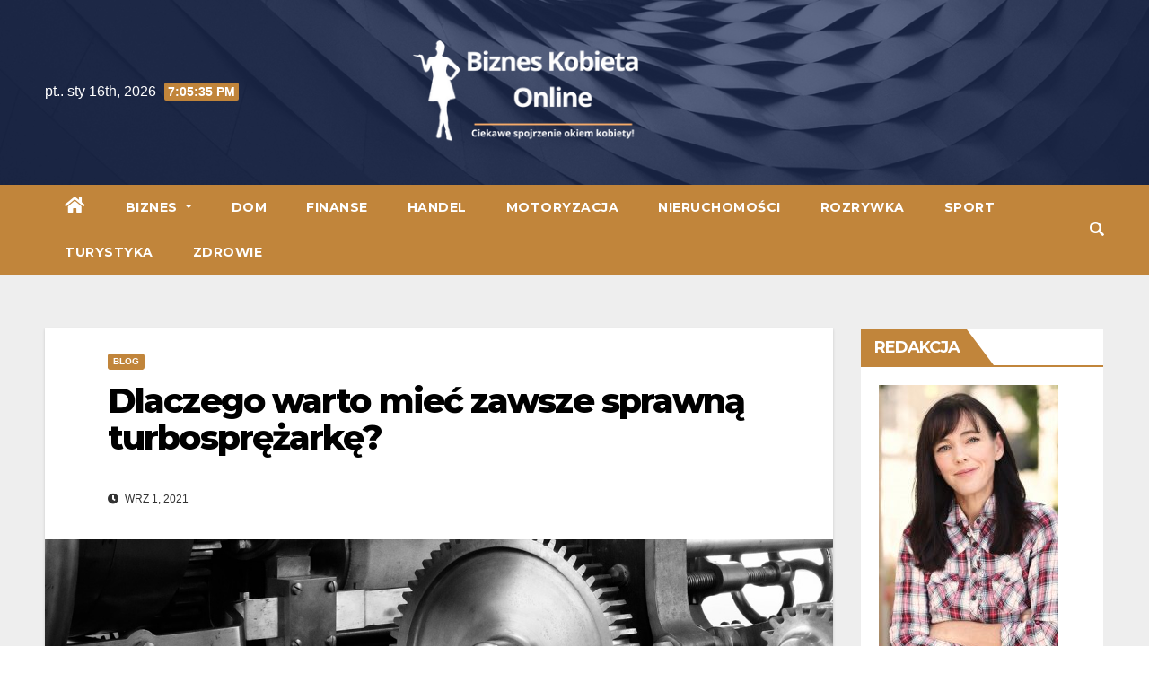

--- FILE ---
content_type: text/html; charset=UTF-8
request_url: https://bizneskobieta.net.pl/dlaczego-warto-miec-zawsze-sprawna-turbosprezarke/
body_size: 15164
content:
 <!DOCTYPE html>
<html lang="pl-PL">
<head>
<meta charset="UTF-8">
<meta name="viewport" content="width=device-width, initial-scale=1">
<link rel="profile" href="https://gmpg.org/xfn/11">
<meta name='robots' content='index, follow, max-image-preview:large, max-snippet:-1, max-video-preview:-1' />

	<!-- This site is optimized with the Yoast SEO plugin v20.0 - https://yoast.com/wordpress/plugins/seo/ -->
	<title>Dlaczego warto mieć zawsze sprawną turbosprężarkę? - Biznes Kobieta Online</title>
	<link rel="canonical" href="https://bizneskobieta.net.pl/dlaczego-warto-miec-zawsze-sprawna-turbosprezarke/" />
	<meta property="og:locale" content="pl_PL" />
	<meta property="og:type" content="article" />
	<meta property="og:title" content="Dlaczego warto mieć zawsze sprawną turbosprężarkę? - Biznes Kobieta Online" />
	<meta property="og:description" content="Podobno samochód nie pojedzie bez kół. Jest to tak oczywiste, że nie należy tego w ogóle wspominać. I bardzo banalne. Jednak z pewnością wszyscy właściciele samochodów mechanicznych zdają sobie sprawę że również żaden pojazd czy to zasilany benzyną czy też tak zwany diesel, nie pojedzie bez sprawnej turbosprężarki. To właśnie ten element wyposażenia samochodu jest [&hellip;]" />
	<meta property="og:url" content="https://bizneskobieta.net.pl/dlaczego-warto-miec-zawsze-sprawna-turbosprezarke/" />
	<meta property="og:site_name" content="Biznes Kobieta Online" />
	<meta property="article:published_time" content="2021-09-01T11:52:03+00:00" />
	<meta property="og:image" content="https://bizneskobieta.net.pl/wp-content/uploads/2021/09/dlaczego-warto-miec-zawsze-sprawna-turbosprezarke-img.jpg" />
	<meta property="og:image:width" content="1280" />
	<meta property="og:image:height" content="854" />
	<meta property="og:image:type" content="image/jpeg" />
	<meta name="author" content="Agnieszka" />
	<meta name="twitter:card" content="summary_large_image" />
	<meta name="twitter:label1" content="Napisane przez" />
	<meta name="twitter:data1" content="Agnieszka" />
	<meta name="twitter:label2" content="Szacowany czas czytania" />
	<meta name="twitter:data2" content="2 minuty" />
	<script type="application/ld+json" class="yoast-schema-graph">{"@context":"https://schema.org","@graph":[{"@type":"Article","@id":"https://bizneskobieta.net.pl/dlaczego-warto-miec-zawsze-sprawna-turbosprezarke/#article","isPartOf":{"@id":"https://bizneskobieta.net.pl/dlaczego-warto-miec-zawsze-sprawna-turbosprezarke/"},"author":{"name":"Agnieszka","@id":"https://bizneskobieta.net.pl/#/schema/person/92e51d446382533a447698f407245c1b"},"headline":"Dlaczego warto mieć zawsze sprawną turbosprężarkę?","datePublished":"2021-09-01T11:52:03+00:00","dateModified":"2021-09-01T11:52:03+00:00","mainEntityOfPage":{"@id":"https://bizneskobieta.net.pl/dlaczego-warto-miec-zawsze-sprawna-turbosprezarke/"},"wordCount":366,"publisher":{"@id":"https://bizneskobieta.net.pl/#organization"},"image":{"@id":"https://bizneskobieta.net.pl/dlaczego-warto-miec-zawsze-sprawna-turbosprezarke/#primaryimage"},"thumbnailUrl":"https://bizneskobieta.net.pl/wp-content/uploads/2021/09/dlaczego-warto-miec-zawsze-sprawna-turbosprezarke-img.jpg","articleSection":["Blog"],"inLanguage":"pl-PL"},{"@type":"WebPage","@id":"https://bizneskobieta.net.pl/dlaczego-warto-miec-zawsze-sprawna-turbosprezarke/","url":"https://bizneskobieta.net.pl/dlaczego-warto-miec-zawsze-sprawna-turbosprezarke/","name":"Dlaczego warto mieć zawsze sprawną turbosprężarkę? - Biznes Kobieta Online","isPartOf":{"@id":"https://bizneskobieta.net.pl/#website"},"primaryImageOfPage":{"@id":"https://bizneskobieta.net.pl/dlaczego-warto-miec-zawsze-sprawna-turbosprezarke/#primaryimage"},"image":{"@id":"https://bizneskobieta.net.pl/dlaczego-warto-miec-zawsze-sprawna-turbosprezarke/#primaryimage"},"thumbnailUrl":"https://bizneskobieta.net.pl/wp-content/uploads/2021/09/dlaczego-warto-miec-zawsze-sprawna-turbosprezarke-img.jpg","datePublished":"2021-09-01T11:52:03+00:00","dateModified":"2021-09-01T11:52:03+00:00","breadcrumb":{"@id":"https://bizneskobieta.net.pl/dlaczego-warto-miec-zawsze-sprawna-turbosprezarke/#breadcrumb"},"inLanguage":"pl-PL","potentialAction":[{"@type":"ReadAction","target":["https://bizneskobieta.net.pl/dlaczego-warto-miec-zawsze-sprawna-turbosprezarke/"]}]},{"@type":"ImageObject","inLanguage":"pl-PL","@id":"https://bizneskobieta.net.pl/dlaczego-warto-miec-zawsze-sprawna-turbosprezarke/#primaryimage","url":"https://bizneskobieta.net.pl/wp-content/uploads/2021/09/dlaczego-warto-miec-zawsze-sprawna-turbosprezarke-img.jpg","contentUrl":"https://bizneskobieta.net.pl/wp-content/uploads/2021/09/dlaczego-warto-miec-zawsze-sprawna-turbosprezarke-img.jpg","width":1280,"height":854},{"@type":"BreadcrumbList","@id":"https://bizneskobieta.net.pl/dlaczego-warto-miec-zawsze-sprawna-turbosprezarke/#breadcrumb","itemListElement":[{"@type":"ListItem","position":1,"name":"Home","item":"https://bizneskobieta.net.pl/"},{"@type":"ListItem","position":2,"name":"Dlaczego warto mieć zawsze sprawną turbosprężarkę?"}]},{"@type":"WebSite","@id":"https://bizneskobieta.net.pl/#website","url":"https://bizneskobieta.net.pl/","name":"Biznes Kobieta Online","description":"Ciekawe spojrzenie okiem kobiety!","publisher":{"@id":"https://bizneskobieta.net.pl/#organization"},"potentialAction":[{"@type":"SearchAction","target":{"@type":"EntryPoint","urlTemplate":"https://bizneskobieta.net.pl/?s={search_term_string}"},"query-input":"required name=search_term_string"}],"inLanguage":"pl-PL"},{"@type":"Organization","@id":"https://bizneskobieta.net.pl/#organization","name":"Biznes Kobieta Online","url":"https://bizneskobieta.net.pl/","logo":{"@type":"ImageObject","inLanguage":"pl-PL","@id":"https://bizneskobieta.net.pl/#/schema/logo/image/","url":"https://bizneskobieta.net.pl/wp-content/uploads/2023/02/bizneskobiertalogho-2.png","contentUrl":"https://bizneskobieta.net.pl/wp-content/uploads/2023/02/bizneskobiertalogho-2.png","width":400,"height":150,"caption":"Biznes Kobieta Online"},"image":{"@id":"https://bizneskobieta.net.pl/#/schema/logo/image/"}},{"@type":"Person","@id":"https://bizneskobieta.net.pl/#/schema/person/92e51d446382533a447698f407245c1b","name":"Agnieszka","image":{"@type":"ImageObject","inLanguage":"pl-PL","@id":"https://bizneskobieta.net.pl/#/schema/person/image/","url":"https://secure.gravatar.com/avatar/dab71ffae5550f5af6ffabce83070f6d12b24f3924ad5661240b94179cb3c55e?s=96&d=mm&r=g","contentUrl":"https://secure.gravatar.com/avatar/dab71ffae5550f5af6ffabce83070f6d12b24f3924ad5661240b94179cb3c55e?s=96&d=mm&r=g","caption":"Agnieszka"},"sameAs":["http://bizneskobieta.net.pl"],"url":"https://bizneskobieta.net.pl/author/admin/"}]}</script>
	<!-- / Yoast SEO plugin. -->


<link rel='dns-prefetch' href='//fonts.googleapis.com' />
<link rel="alternate" type="application/rss+xml" title="Biznes Kobieta Online &raquo; Kanał z wpisami" href="https://bizneskobieta.net.pl/feed/" />
<link rel="alternate" type="application/rss+xml" title="Biznes Kobieta Online &raquo; Kanał z komentarzami" href="https://bizneskobieta.net.pl/comments/feed/" />
<link rel="alternate" title="oEmbed (JSON)" type="application/json+oembed" href="https://bizneskobieta.net.pl/wp-json/oembed/1.0/embed?url=https%3A%2F%2Fbizneskobieta.net.pl%2Fdlaczego-warto-miec-zawsze-sprawna-turbosprezarke%2F" />
<link rel="alternate" title="oEmbed (XML)" type="text/xml+oembed" href="https://bizneskobieta.net.pl/wp-json/oembed/1.0/embed?url=https%3A%2F%2Fbizneskobieta.net.pl%2Fdlaczego-warto-miec-zawsze-sprawna-turbosprezarke%2F&#038;format=xml" />
<style id='wp-img-auto-sizes-contain-inline-css' type='text/css'>
img:is([sizes=auto i],[sizes^="auto," i]){contain-intrinsic-size:3000px 1500px}
/*# sourceURL=wp-img-auto-sizes-contain-inline-css */
</style>
<style id='wp-emoji-styles-inline-css' type='text/css'>

	img.wp-smiley, img.emoji {
		display: inline !important;
		border: none !important;
		box-shadow: none !important;
		height: 1em !important;
		width: 1em !important;
		margin: 0 0.07em !important;
		vertical-align: -0.1em !important;
		background: none !important;
		padding: 0 !important;
	}
/*# sourceURL=wp-emoji-styles-inline-css */
</style>
<link rel='stylesheet' id='rpt_front_style-css' href='https://bizneskobieta.net.pl/wp-content/plugins/related-posts-thumbnails/assets/css/front.css?ver=1.9.0' type='text/css' media='all' />
<link rel='stylesheet' id='newsup-fonts-css' href='//fonts.googleapis.com/css?family=Montserrat%3A400%2C500%2C700%2C800%7CWork%2BSans%3A300%2C400%2C500%2C600%2C700%2C800%2C900%26display%3Dswap&#038;subset=latin%2Clatin-ext' type='text/css' media='all' />
<link rel='stylesheet' id='bootstrap-css' href='https://bizneskobieta.net.pl/wp-content/themes/newsup/css/bootstrap.css?ver=6.9' type='text/css' media='all' />
<link rel='stylesheet' id='newsup-style-css' href='https://bizneskobieta.net.pl/wp-content/themes/foodup/style.css?ver=6.9' type='text/css' media='all' />
<link rel='stylesheet' id='font-awesome-5-all-css' href='https://bizneskobieta.net.pl/wp-content/themes/newsup/css/font-awesome/css/all.min.css?ver=6.9' type='text/css' media='all' />
<link rel='stylesheet' id='font-awesome-4-shim-css' href='https://bizneskobieta.net.pl/wp-content/themes/newsup/css/font-awesome/css/v4-shims.min.css?ver=6.9' type='text/css' media='all' />
<link rel='stylesheet' id='owl-carousel-css' href='https://bizneskobieta.net.pl/wp-content/themes/newsup/css/owl.carousel.css?ver=6.9' type='text/css' media='all' />
<link rel='stylesheet' id='smartmenus-css' href='https://bizneskobieta.net.pl/wp-content/themes/newsup/css/jquery.smartmenus.bootstrap.css?ver=6.9' type='text/css' media='all' />
<link rel='stylesheet' id='newsup-style-parent-css' href='https://bizneskobieta.net.pl/wp-content/themes/newsup/style.css?ver=6.9' type='text/css' media='all' />
<link rel='stylesheet' id='foodup-style-css' href='https://bizneskobieta.net.pl/wp-content/themes/foodup/style.css?ver=1.0' type='text/css' media='all' />
<link rel='stylesheet' id='foodup-default-css-css' href='https://bizneskobieta.net.pl/wp-content/themes/foodup/css/colors/default.css?ver=6.9' type='text/css' media='all' />
<script type="text/javascript" src="https://bizneskobieta.net.pl/wp-includes/js/jquery/jquery.min.js?ver=3.7.1" id="jquery-core-js"></script>
<script type="text/javascript" src="https://bizneskobieta.net.pl/wp-includes/js/jquery/jquery-migrate.min.js?ver=3.4.1" id="jquery-migrate-js"></script>
<script type="text/javascript" src="https://bizneskobieta.net.pl/wp-content/themes/newsup/js/navigation.js?ver=6.9" id="newsup-navigation-js"></script>
<script type="text/javascript" src="https://bizneskobieta.net.pl/wp-content/themes/newsup/js/bootstrap.js?ver=6.9" id="bootstrap-js"></script>
<script type="text/javascript" src="https://bizneskobieta.net.pl/wp-content/themes/newsup/js/owl.carousel.min.js?ver=6.9" id="owl-carousel-min-js"></script>
<script type="text/javascript" src="https://bizneskobieta.net.pl/wp-content/themes/newsup/js/jquery.smartmenus.js?ver=6.9" id="smartmenus-js-js"></script>
<script type="text/javascript" src="https://bizneskobieta.net.pl/wp-content/themes/newsup/js/jquery.smartmenus.bootstrap.js?ver=6.9" id="bootstrap-smartmenus-js-js"></script>
<script type="text/javascript" src="https://bizneskobieta.net.pl/wp-content/themes/newsup/js/jquery.marquee.js?ver=6.9" id="newsup-marquee-js-js"></script>
<script type="text/javascript" src="https://bizneskobieta.net.pl/wp-content/themes/newsup/js/main.js?ver=6.9" id="newsup-main-js-js"></script>
<link rel="https://api.w.org/" href="https://bizneskobieta.net.pl/wp-json/" /><link rel="alternate" title="JSON" type="application/json" href="https://bizneskobieta.net.pl/wp-json/wp/v2/posts/131" /><link rel="EditURI" type="application/rsd+xml" title="RSD" href="https://bizneskobieta.net.pl/xmlrpc.php?rsd" />
<meta name="generator" content="WordPress 6.9" />
<link rel='shortlink' href='https://bizneskobieta.net.pl/?p=131' />
			<style>
			#related_posts_thumbnails li{
				border-right: 1px solid #dddddd;
				background-color: #ffffff			}
			#related_posts_thumbnails li:hover{
				background-color: #eeeeee;
			}
			.relpost_content{
				font-size:	12px;
				color: 		#333333;
			}
			.relpost-block-single{
				background-color: #ffffff;
				border-right: 1px solid  #dddddd;
				border-left: 1px solid  #dddddd;
				margin-right: -1px;
			}
			.relpost-block-single:hover{
				background-color: #eeeeee;
			}
		</style>

	<style type="text/css" id="custom-background-css">
    .wrapper { background-color: #eee; }
</style>
    <style type="text/css">
            .site-title,
        .site-description {
            position: absolute;
            clip: rect(1px, 1px, 1px, 1px);
        }
        </style>
    <style id='global-styles-inline-css' type='text/css'>
:root{--wp--preset--aspect-ratio--square: 1;--wp--preset--aspect-ratio--4-3: 4/3;--wp--preset--aspect-ratio--3-4: 3/4;--wp--preset--aspect-ratio--3-2: 3/2;--wp--preset--aspect-ratio--2-3: 2/3;--wp--preset--aspect-ratio--16-9: 16/9;--wp--preset--aspect-ratio--9-16: 9/16;--wp--preset--color--black: #000000;--wp--preset--color--cyan-bluish-gray: #abb8c3;--wp--preset--color--white: #ffffff;--wp--preset--color--pale-pink: #f78da7;--wp--preset--color--vivid-red: #cf2e2e;--wp--preset--color--luminous-vivid-orange: #ff6900;--wp--preset--color--luminous-vivid-amber: #fcb900;--wp--preset--color--light-green-cyan: #7bdcb5;--wp--preset--color--vivid-green-cyan: #00d084;--wp--preset--color--pale-cyan-blue: #8ed1fc;--wp--preset--color--vivid-cyan-blue: #0693e3;--wp--preset--color--vivid-purple: #9b51e0;--wp--preset--gradient--vivid-cyan-blue-to-vivid-purple: linear-gradient(135deg,rgb(6,147,227) 0%,rgb(155,81,224) 100%);--wp--preset--gradient--light-green-cyan-to-vivid-green-cyan: linear-gradient(135deg,rgb(122,220,180) 0%,rgb(0,208,130) 100%);--wp--preset--gradient--luminous-vivid-amber-to-luminous-vivid-orange: linear-gradient(135deg,rgb(252,185,0) 0%,rgb(255,105,0) 100%);--wp--preset--gradient--luminous-vivid-orange-to-vivid-red: linear-gradient(135deg,rgb(255,105,0) 0%,rgb(207,46,46) 100%);--wp--preset--gradient--very-light-gray-to-cyan-bluish-gray: linear-gradient(135deg,rgb(238,238,238) 0%,rgb(169,184,195) 100%);--wp--preset--gradient--cool-to-warm-spectrum: linear-gradient(135deg,rgb(74,234,220) 0%,rgb(151,120,209) 20%,rgb(207,42,186) 40%,rgb(238,44,130) 60%,rgb(251,105,98) 80%,rgb(254,248,76) 100%);--wp--preset--gradient--blush-light-purple: linear-gradient(135deg,rgb(255,206,236) 0%,rgb(152,150,240) 100%);--wp--preset--gradient--blush-bordeaux: linear-gradient(135deg,rgb(254,205,165) 0%,rgb(254,45,45) 50%,rgb(107,0,62) 100%);--wp--preset--gradient--luminous-dusk: linear-gradient(135deg,rgb(255,203,112) 0%,rgb(199,81,192) 50%,rgb(65,88,208) 100%);--wp--preset--gradient--pale-ocean: linear-gradient(135deg,rgb(255,245,203) 0%,rgb(182,227,212) 50%,rgb(51,167,181) 100%);--wp--preset--gradient--electric-grass: linear-gradient(135deg,rgb(202,248,128) 0%,rgb(113,206,126) 100%);--wp--preset--gradient--midnight: linear-gradient(135deg,rgb(2,3,129) 0%,rgb(40,116,252) 100%);--wp--preset--font-size--small: 13px;--wp--preset--font-size--medium: 20px;--wp--preset--font-size--large: 36px;--wp--preset--font-size--x-large: 42px;--wp--preset--spacing--20: 0.44rem;--wp--preset--spacing--30: 0.67rem;--wp--preset--spacing--40: 1rem;--wp--preset--spacing--50: 1.5rem;--wp--preset--spacing--60: 2.25rem;--wp--preset--spacing--70: 3.38rem;--wp--preset--spacing--80: 5.06rem;--wp--preset--shadow--natural: 6px 6px 9px rgba(0, 0, 0, 0.2);--wp--preset--shadow--deep: 12px 12px 50px rgba(0, 0, 0, 0.4);--wp--preset--shadow--sharp: 6px 6px 0px rgba(0, 0, 0, 0.2);--wp--preset--shadow--outlined: 6px 6px 0px -3px rgb(255, 255, 255), 6px 6px rgb(0, 0, 0);--wp--preset--shadow--crisp: 6px 6px 0px rgb(0, 0, 0);}:where(.is-layout-flex){gap: 0.5em;}:where(.is-layout-grid){gap: 0.5em;}body .is-layout-flex{display: flex;}.is-layout-flex{flex-wrap: wrap;align-items: center;}.is-layout-flex > :is(*, div){margin: 0;}body .is-layout-grid{display: grid;}.is-layout-grid > :is(*, div){margin: 0;}:where(.wp-block-columns.is-layout-flex){gap: 2em;}:where(.wp-block-columns.is-layout-grid){gap: 2em;}:where(.wp-block-post-template.is-layout-flex){gap: 1.25em;}:where(.wp-block-post-template.is-layout-grid){gap: 1.25em;}.has-black-color{color: var(--wp--preset--color--black) !important;}.has-cyan-bluish-gray-color{color: var(--wp--preset--color--cyan-bluish-gray) !important;}.has-white-color{color: var(--wp--preset--color--white) !important;}.has-pale-pink-color{color: var(--wp--preset--color--pale-pink) !important;}.has-vivid-red-color{color: var(--wp--preset--color--vivid-red) !important;}.has-luminous-vivid-orange-color{color: var(--wp--preset--color--luminous-vivid-orange) !important;}.has-luminous-vivid-amber-color{color: var(--wp--preset--color--luminous-vivid-amber) !important;}.has-light-green-cyan-color{color: var(--wp--preset--color--light-green-cyan) !important;}.has-vivid-green-cyan-color{color: var(--wp--preset--color--vivid-green-cyan) !important;}.has-pale-cyan-blue-color{color: var(--wp--preset--color--pale-cyan-blue) !important;}.has-vivid-cyan-blue-color{color: var(--wp--preset--color--vivid-cyan-blue) !important;}.has-vivid-purple-color{color: var(--wp--preset--color--vivid-purple) !important;}.has-black-background-color{background-color: var(--wp--preset--color--black) !important;}.has-cyan-bluish-gray-background-color{background-color: var(--wp--preset--color--cyan-bluish-gray) !important;}.has-white-background-color{background-color: var(--wp--preset--color--white) !important;}.has-pale-pink-background-color{background-color: var(--wp--preset--color--pale-pink) !important;}.has-vivid-red-background-color{background-color: var(--wp--preset--color--vivid-red) !important;}.has-luminous-vivid-orange-background-color{background-color: var(--wp--preset--color--luminous-vivid-orange) !important;}.has-luminous-vivid-amber-background-color{background-color: var(--wp--preset--color--luminous-vivid-amber) !important;}.has-light-green-cyan-background-color{background-color: var(--wp--preset--color--light-green-cyan) !important;}.has-vivid-green-cyan-background-color{background-color: var(--wp--preset--color--vivid-green-cyan) !important;}.has-pale-cyan-blue-background-color{background-color: var(--wp--preset--color--pale-cyan-blue) !important;}.has-vivid-cyan-blue-background-color{background-color: var(--wp--preset--color--vivid-cyan-blue) !important;}.has-vivid-purple-background-color{background-color: var(--wp--preset--color--vivid-purple) !important;}.has-black-border-color{border-color: var(--wp--preset--color--black) !important;}.has-cyan-bluish-gray-border-color{border-color: var(--wp--preset--color--cyan-bluish-gray) !important;}.has-white-border-color{border-color: var(--wp--preset--color--white) !important;}.has-pale-pink-border-color{border-color: var(--wp--preset--color--pale-pink) !important;}.has-vivid-red-border-color{border-color: var(--wp--preset--color--vivid-red) !important;}.has-luminous-vivid-orange-border-color{border-color: var(--wp--preset--color--luminous-vivid-orange) !important;}.has-luminous-vivid-amber-border-color{border-color: var(--wp--preset--color--luminous-vivid-amber) !important;}.has-light-green-cyan-border-color{border-color: var(--wp--preset--color--light-green-cyan) !important;}.has-vivid-green-cyan-border-color{border-color: var(--wp--preset--color--vivid-green-cyan) !important;}.has-pale-cyan-blue-border-color{border-color: var(--wp--preset--color--pale-cyan-blue) !important;}.has-vivid-cyan-blue-border-color{border-color: var(--wp--preset--color--vivid-cyan-blue) !important;}.has-vivid-purple-border-color{border-color: var(--wp--preset--color--vivid-purple) !important;}.has-vivid-cyan-blue-to-vivid-purple-gradient-background{background: var(--wp--preset--gradient--vivid-cyan-blue-to-vivid-purple) !important;}.has-light-green-cyan-to-vivid-green-cyan-gradient-background{background: var(--wp--preset--gradient--light-green-cyan-to-vivid-green-cyan) !important;}.has-luminous-vivid-amber-to-luminous-vivid-orange-gradient-background{background: var(--wp--preset--gradient--luminous-vivid-amber-to-luminous-vivid-orange) !important;}.has-luminous-vivid-orange-to-vivid-red-gradient-background{background: var(--wp--preset--gradient--luminous-vivid-orange-to-vivid-red) !important;}.has-very-light-gray-to-cyan-bluish-gray-gradient-background{background: var(--wp--preset--gradient--very-light-gray-to-cyan-bluish-gray) !important;}.has-cool-to-warm-spectrum-gradient-background{background: var(--wp--preset--gradient--cool-to-warm-spectrum) !important;}.has-blush-light-purple-gradient-background{background: var(--wp--preset--gradient--blush-light-purple) !important;}.has-blush-bordeaux-gradient-background{background: var(--wp--preset--gradient--blush-bordeaux) !important;}.has-luminous-dusk-gradient-background{background: var(--wp--preset--gradient--luminous-dusk) !important;}.has-pale-ocean-gradient-background{background: var(--wp--preset--gradient--pale-ocean) !important;}.has-electric-grass-gradient-background{background: var(--wp--preset--gradient--electric-grass) !important;}.has-midnight-gradient-background{background: var(--wp--preset--gradient--midnight) !important;}.has-small-font-size{font-size: var(--wp--preset--font-size--small) !important;}.has-medium-font-size{font-size: var(--wp--preset--font-size--medium) !important;}.has-large-font-size{font-size: var(--wp--preset--font-size--large) !important;}.has-x-large-font-size{font-size: var(--wp--preset--font-size--x-large) !important;}
/*# sourceURL=global-styles-inline-css */
</style>
</head>
<body class="wp-singular post-template-default single single-post postid-131 single-format-standard wp-custom-logo wp-embed-responsive wp-theme-newsup wp-child-theme-foodup  ta-hide-date-author-in-list" >
<div id="page" class="site">
<a class="skip-link screen-reader-text" href="#content">
Skip to content</a>
    <div class="wrapper">
        <header class="mg-headwidget center">
            <!--==================== TOP BAR ====================-->

            <div class="clearfix"></div>
                        <div class="mg-nav-widget-area-back" style='background-image: url("https://bizneskobieta.net.pl/wp-content/themes/foodup/images/head-back.jpg" );'>
                        <div class="overlay">
              <div class="inner"  style="background-color:rgba(32,47,91,0.7);" > 
                <div class="container-fluid">
    <div class="mg-nav-widget-area">
        <div class="row align-items-center">
                        <div class="col-md-4 col-sm-4 text-center-xs">
                            <div class="heacent">pt.. sty 16th, 2026                         <span  id="time" class="time"></span>
                                      </div>
              
            </div>

            <div class="col-md-4 col-sm-4 text-center-xs">
                <div class="navbar-header">
                      <a href="https://bizneskobieta.net.pl/" class="navbar-brand" rel="home"><img width="400" height="150" src="https://bizneskobieta.net.pl/wp-content/uploads/2023/02/bizneskobiertalogho-2.png" class="custom-logo" alt="Biznes Kobieta Online" decoding="async" fetchpriority="high" srcset="https://bizneskobieta.net.pl/wp-content/uploads/2023/02/bizneskobiertalogho-2.png 400w, https://bizneskobieta.net.pl/wp-content/uploads/2023/02/bizneskobiertalogho-2-300x113.png 300w" sizes="(max-width: 400px) 100vw, 400px" /></a>                </div>
            </div>


                         <div class="col-md-4 col-sm-4 text-center-xs">
                <ul class="mg-social info-right heacent">
                    
                                      </ul>
            </div>
                    </div>
    </div>
</div>
              </div>
              </div>
          </div>
    <div class="mg-menu-full">
      <nav class="navbar navbar-expand-lg navbar-wp">
        <div class="container-fluid">
          <!-- Right nav -->
                    <div class="m-header align-items-center">
                                                <a class="mobilehomebtn" href="https://bizneskobieta.net.pl"><span class="fas fa-home"></span></a>
                        <!-- navbar-toggle -->
                        <button class="navbar-toggler mx-auto" type="button" data-toggle="collapse" data-target="#navbar-wp" aria-controls="navbarSupportedContent" aria-expanded="false" aria-label="Toggle navigation">
                          <i class="fas fa-bars"></i>
                        </button>
                        <!-- /navbar-toggle -->
                        <div class="dropdown show mg-search-box pr-2 d-none">
                            <a class="dropdown-toggle msearch ml-auto" href="#" role="button" id="dropdownMenuLink" data-toggle="dropdown" aria-haspopup="true" aria-expanded="false">
                               <i class="fas fa-search"></i>
                            </a>

                            <div class="dropdown-menu searchinner" aria-labelledby="dropdownMenuLink">
                        <form role="search" method="get" id="searchform" action="https://bizneskobieta.net.pl/">
  <div class="input-group">
    <input type="search" class="form-control" placeholder="Search" value="" name="s" />
    <span class="input-group-btn btn-default">
    <button type="submit" class="btn"> <i class="fas fa-search"></i> </button>
    </span> </div>
</form>                      </div>
                        </div>
                        
                    </div>
                    <!-- /Right nav -->
         
          
                  <div class="collapse navbar-collapse" id="navbar-wp">
                  	<div class="d-md-block">
                  <ul id="menu-x" class="nav navbar-nav mr-auto"><li class="active home"><a class="homebtn" href="https://bizneskobieta.net.pl"><span class='fas fa-home'></span></a></li><li id="menu-item-7" class="menu-item menu-item-type-taxonomy menu-item-object-category menu-item-has-children menu-item-7 dropdown"><a class="nav-link" title="Biznes" href="https://bizneskobieta.net.pl/biznes/" data-toggle="dropdown" class="dropdown-toggle">Biznes </a>
<ul role="menu" class=" dropdown-menu">
	<li id="menu-item-8" class="menu-item menu-item-type-taxonomy menu-item-object-category current-post-ancestor current-menu-parent current-post-parent menu-item-8"><a class="dropdown-item" title="Blog" href="https://bizneskobieta.net.pl/blog/">Blog</a></li>
</ul>
</li>
<li id="menu-item-9" class="menu-item menu-item-type-taxonomy menu-item-object-category menu-item-9"><a class="nav-link" title="Dom" href="https://bizneskobieta.net.pl/dom/">Dom</a></li>
<li id="menu-item-10" class="menu-item menu-item-type-taxonomy menu-item-object-category menu-item-10"><a class="nav-link" title="Finanse" href="https://bizneskobieta.net.pl/finanse/">Finanse</a></li>
<li id="menu-item-11" class="menu-item menu-item-type-taxonomy menu-item-object-category menu-item-11"><a class="nav-link" title="Handel" href="https://bizneskobieta.net.pl/handel/">Handel</a></li>
<li id="menu-item-12" class="menu-item menu-item-type-taxonomy menu-item-object-category menu-item-12"><a class="nav-link" title="Motoryzacja" href="https://bizneskobieta.net.pl/motoryzacja/">Motoryzacja</a></li>
<li id="menu-item-13" class="menu-item menu-item-type-taxonomy menu-item-object-category menu-item-13"><a class="nav-link" title="Nieruchomości" href="https://bizneskobieta.net.pl/nieruchomosci/">Nieruchomości</a></li>
<li id="menu-item-14" class="menu-item menu-item-type-taxonomy menu-item-object-category menu-item-14"><a class="nav-link" title="Rozrywka" href="https://bizneskobieta.net.pl/rozrywka/">Rozrywka</a></li>
<li id="menu-item-15" class="menu-item menu-item-type-taxonomy menu-item-object-category menu-item-15"><a class="nav-link" title="Sport" href="https://bizneskobieta.net.pl/sport/">Sport</a></li>
<li id="menu-item-16" class="menu-item menu-item-type-taxonomy menu-item-object-category menu-item-16"><a class="nav-link" title="Turystyka" href="https://bizneskobieta.net.pl/turystyka/">Turystyka</a></li>
<li id="menu-item-17" class="menu-item menu-item-type-taxonomy menu-item-object-category menu-item-17"><a class="nav-link" title="Zdrowie" href="https://bizneskobieta.net.pl/zdrowie/">Zdrowie</a></li>
</ul>        				</div>		
              		</div>
                  <!-- Right nav -->
                    <div class="desk-header pl-3 ml-auto my-2 my-lg-0 position-relative align-items-center">
                        <!-- /navbar-toggle -->
                        <div class="dropdown show mg-search-box">
                      <a class="dropdown-toggle msearch ml-auto" href="#" role="button" id="dropdownMenuLink" data-toggle="dropdown" aria-haspopup="true" aria-expanded="false">
                       <i class="fas fa-search"></i>
                      </a>
                      <div class="dropdown-menu searchinner" aria-labelledby="dropdownMenuLink">
                        <form role="search" method="get" id="searchform" action="https://bizneskobieta.net.pl/">
  <div class="input-group">
    <input type="search" class="form-control" placeholder="Search" value="" name="s" />
    <span class="input-group-btn btn-default">
    <button type="submit" class="btn"> <i class="fas fa-search"></i> </button>
    </span> </div>
</form>                      </div>
                    </div>
                    </div>
                    <!-- /Right nav --> 
          </div>
      </nav> <!-- /Navigation -->
    </div>
</header>
<div class="clearfix"></div>
 <!-- =========================
     Page Content Section      
============================== -->
<main id="content">
    <!--container-->
    <div class="container-fluid">
      <!--row-->
      <div class="row">
        <!--col-md-->
                                                <div class="col-md-9">
                    		                  <div class="mg-blog-post-box"> 
              <div class="mg-header">
                                <div class="mg-blog-category"> 
                      <a class="newsup-categories category-color-1" href="https://bizneskobieta.net.pl/blog/" alt="View all posts in Blog"> 
                                 Blog
                             </a>                </div>
                                <h1 class="title single"> <a title="Permalink to: Dlaczego warto mieć zawsze sprawną turbosprężarkę?">
                  Dlaczego warto mieć zawsze sprawną turbosprężarkę?</a>
                </h1>

                <div class="media mg-info-author-block"> 
                                    <div class="media-body">
                                                            <span class="mg-blog-date"><i class="fas fa-clock"></i> 
                      wrz 1, 2021</span>
                                      </div>
                </div>
              </div>
              <img width="1280" height="854" src="https://bizneskobieta.net.pl/wp-content/uploads/2021/09/dlaczego-warto-miec-zawsze-sprawna-turbosprezarke-img.jpg" class="img-fluid wp-post-image" alt="" decoding="async" srcset="https://bizneskobieta.net.pl/wp-content/uploads/2021/09/dlaczego-warto-miec-zawsze-sprawna-turbosprezarke-img.jpg 1280w, https://bizneskobieta.net.pl/wp-content/uploads/2021/09/dlaczego-warto-miec-zawsze-sprawna-turbosprezarke-img-300x200.jpg 300w, https://bizneskobieta.net.pl/wp-content/uploads/2021/09/dlaczego-warto-miec-zawsze-sprawna-turbosprezarke-img-1024x683.jpg 1024w, https://bizneskobieta.net.pl/wp-content/uploads/2021/09/dlaczego-warto-miec-zawsze-sprawna-turbosprezarke-img-768x512.jpg 768w" sizes="(max-width: 1280px) 100vw, 1280px" />              <article class="small single">
                <h3>Podobno samochód nie pojedzie bez kół.</h3>
<p>Jest to tak oczywiste, że nie należy tego w ogóle wspominać. I bardzo banalne. Jednak z pewnością wszyscy właściciele samochodów mechanicznych zdają sobie sprawę że również żaden pojazd czy to zasilany benzyną czy też tak zwany diesel, nie pojedzie bez sprawnej turbosprężarki. To właśnie ten element wyposażenia samochodu jest odpowiedzialny za to, żeby samochód funkcjonował prawidłowo. Jeżeli zatem macie jakieś problemy z waszą turbosprężarką w samochodzie, lub też uważacie, że powinna zostać naprawiona to już teraz zachęcamy was do tego, żebyście skontaktowali się z renomowanym polskim podmiotem który już od dziesiątek lat zajmuje się naprawą właśnie turbosprężarek. Jeśli nie znacie jeszcze adresu do tej firmy to niczego nie straciliście. Albowiem najlepiej zrobicie jak już teraz wejdziecie na link który macie podany poniżej. Jest to naprawdę bardzo dobre wyjście z sytuacji. </p>
<p><img decoding="async" class="aligncenter" src="https://bizneskobieta.net.pl/wp-content/uploads/2021/09/dlaczego-warto-miec-zawsze-sprawna-turbosprezarke-img-1-768x472.jpg" alt="Dlaczego warto mieć zawsze sprawną turbosprężarkę?"></p>
<h2>Czy turbosprężarka może się nam łatwo popsuć?</p>
</h2>
<p>Niekiedy na pewno rzeczy nie mamy wpływu. Nawet jeżeli bardzo dobrze dbamy o swój samochód, często go serwisujemy i staramy się nie jeździć po przysłowiowych wertepach. Jednak tego typu asekuracja nie uchroni nas przed awariami turbosprężarek. Jeśli zatem macie z nimi różnego rodzaju problemy i chcecie je serwisować to radzimy wam już teraz żebyście skontaktowali się z doskonałą polską firmą do której strony internetowej link macie podany poniżej. Jest to najlepsze wyjście w takiej sytuacji. </p>
<p>Turbosprężarki są bardzo czułymi produktami. Jednak nie oznacza to, że w razie awarii są już do wyrzucenia. Wręcz przeciwnie. Doskonale zregeneruje je wam <a href="https://turboservice.pl">regeneracja turbiny</a>. Bez żadnej przesady można powiedzieć, że ta firma to klasa sama w sobie. Bądźcie tego świadomi oddając w to miejsce do naprawy waszą turbosprężarkę. Po remoncie czy serwisie z pewnością ponownie będzie w bardzo dobrym stanie. Dlatego też zaufajcie tej właśnie bez wątpienia renomowanej firmie. Jest ona naprawdę znakomita w tym co realizuje już od kilkudziesięciu lat.</p>
<!-- relpost-thumb-wrapper --><div class="relpost-thumb-wrapper"><!-- filter-class --><div class="relpost-thumb-container"><h3>Inne pozycję:</h3><div style="clear: both"></div><div style="clear: both"></div><!-- relpost-block-container --><div class="relpost-block-container"><a href="https://bizneskobieta.net.pl/co-moga-zrobic-prywatni-detektywi-podczas-sledztwa/"class="relpost-block-single" ><div class="relpost-custom-block-single" style="width: 150px; height: 225px;"><div class="relpost-block-single-image" alt="Co mogą zrobić prywatni detektywi podczas śledztwa?" style="background: transparent url(https://bizneskobieta.net.pl/wp-content/uploads/2022/07/co-moga-zrobic-prywatni-detektywi-podczas-sledztwa-img-150x150.jpg) no-repeat scroll 0% 0%; width: 150px; height: 150px;"></div><div class="relpost-block-single-text"  style="font-family: Arial;  font-size: 12px;  color: #333333;">Co mogą zrobić prywatni detektywi podczas śledztwa?</div></div></a><a href="https://bizneskobieta.net.pl/ifirma-i-apilo-platformy-ktore-pomoga-ci-w-prowadzeniu-biznesu-na-wyzszym-poziomie/"class="relpost-block-single" ><div class="relpost-custom-block-single" style="width: 150px; height: 225px;"><div class="relpost-block-single-image" alt="iFirma i Apilo - platformy, które pomogą Ci w prowadzeniu biznesu na wyższym poziomie" style="background: transparent url(https://bizneskobieta.net.pl/wp-content/uploads/2022/12/delegate-6038930_1280-150x150.jpg) no-repeat scroll 0% 0%; width: 150px; height: 150px;"></div><div class="relpost-block-single-text"  style="font-family: Arial;  font-size: 12px;  color: #333333;">iFirma i Apilo - platformy, które pomogą Ci w prowadzeniu biznesu na wyższym poziomie</div></div></a><a href="https://bizneskobieta.net.pl/czy-mozna-wyrobic-paszport-przez-internet/"class="relpost-block-single" ><div class="relpost-custom-block-single" style="width: 150px; height: 225px;"><div class="relpost-block-single-image" alt="Czy Można Wyrobić Paszport Przez Internet?" style="background: transparent url(https://bizneskobieta.net.pl/wp-content/uploads/2023/08/czy-mozna-wyrobic-paszport-przez-internet-img-150x150.webp) no-repeat scroll 0% 0%; width: 150px; height: 150px;"></div><div class="relpost-block-single-text"  style="font-family: Arial;  font-size: 12px;  color: #333333;">Czy Można Wyrobić Paszport Przez Internet?</div></div></a><a href="https://bizneskobieta.net.pl/baterie-do-kuchni-i-lazienek/"class="relpost-block-single" ><div class="relpost-custom-block-single" style="width: 150px; height: 225px;"><div class="relpost-block-single-image" alt="Baterie do kuchni i łazienek" style="background: transparent url(https://bizneskobieta.net.pl/wp-content/uploads/2022/06/producentbaterii-150x150.jpg) no-repeat scroll 0% 0%; width: 150px; height: 150px;"></div><div class="relpost-block-single-text"  style="font-family: Arial;  font-size: 12px;  color: #333333;">Baterie do kuchni i łazienek</div></div></a><a href="https://bizneskobieta.net.pl/najlepsze-strategie-inwestycyjne-na-rynku-nieruchomosci-kapitalowych/"class="relpost-block-single" ><div class="relpost-custom-block-single" style="width: 150px; height: 225px;"><div class="relpost-block-single-image" alt="Najlepsze strategie inwestycyjne na rynku nieruchomości kapitałowych" style="background: transparent url(https://bizneskobieta.net.pl/wp-content/uploads/2024/08/najlepsze-strategie-inwestycyjne-na-rynku-nieruchomosci-kapitalowych-img-150x150.jpg) no-repeat scroll 0% 0%; width: 150px; height: 150px;"></div><div class="relpost-block-single-text"  style="font-family: Arial;  font-size: 12px;  color: #333333;">Najlepsze strategie inwestycyjne na rynku nieruchomości kapitałowych</div></div></a><a href="https://bizneskobieta.net.pl/jakimi-herbicydami-zwalczasz-chwasty-kukurydziane/"class="relpost-block-single" ><div class="relpost-custom-block-single" style="width: 150px; height: 225px;"><div class="relpost-block-single-image" alt="Jakimi herbicydami zwalczasz chwasty kukurydziane?" style="background: transparent url(https://bizneskobieta.net.pl/wp-content/uploads/2022/10/jakimi-herbicydami-zwalczasz-chwasty-kukurydziane-img-150x150.jpg) no-repeat scroll 0% 0%; width: 150px; height: 150px;"></div><div class="relpost-block-single-text"  style="font-family: Arial;  font-size: 12px;  color: #333333;">Jakimi herbicydami zwalczasz chwasty kukurydziane?</div></div></a><a href="https://bizneskobieta.net.pl/zalety-kupowania-plytek-podlogowych-i-sciennych-on-line/"class="relpost-block-single" ><div class="relpost-custom-block-single" style="width: 150px; height: 225px;"><div class="relpost-block-single-image" alt="Zalety kupowania płytek podłogowych i ściennych on-line" style="background: transparent url(https://bizneskobieta.net.pl/wp-content/uploads/2022/12/zalety-kupowania-plytek-podlogowych-i-sciennych-on-line-img-150x150.jpg) no-repeat scroll 0% 0%; width: 150px; height: 150px;"></div><div class="relpost-block-single-text"  style="font-family: Arial;  font-size: 12px;  color: #333333;">Zalety kupowania płytek podłogowych i ściennych on-line</div></div></a><a href="https://bizneskobieta.net.pl/w-ktorym-miejscu-warto-postarac-sie-o-kredyt-konsolidacyjny-dla-firm/"class="relpost-block-single" ><div class="relpost-custom-block-single" style="width: 150px; height: 225px;"><div class="relpost-block-single-image" alt="W którym miejscu warto postarać się o kredyt konsolidacyjny dla firm?" style="background: transparent url(https://bizneskobieta.net.pl/wp-content/uploads/2022/12/w-ktorym-miejscu-warto-postarac-sie-o-kredyt-konsolidacyjny-dla-firm-img-150x150.jpg) no-repeat scroll 0% 0%; width: 150px; height: 150px;"></div><div class="relpost-block-single-text"  style="font-family: Arial;  font-size: 12px;  color: #333333;">W którym miejscu warto postarać się o kredyt konsolidacyjny dla firm?</div></div></a><a href="https://bizneskobieta.net.pl/wigilia-firmowa-jak-ja-zorganizowac/"class="relpost-block-single" ><div class="relpost-custom-block-single" style="width: 150px; height: 225px;"><div class="relpost-block-single-image" alt="Wigilia firmowa - jak ją zorganizować?" style="background: transparent url(https://bizneskobieta.net.pl/wp-content/uploads/2022/09/wigilia-firmowa-150x150.jpg) no-repeat scroll 0% 0%; width: 150px; height: 150px;"></div><div class="relpost-block-single-text"  style="font-family: Arial;  font-size: 12px;  color: #333333;">Wigilia firmowa - jak ją zorganizować?</div></div></a><a href="https://bizneskobieta.net.pl/chron-swojego-kota-przez-wypadnieciem-z-balkonu/"class="relpost-block-single" ><div class="relpost-custom-block-single" style="width: 150px; height: 225px;"><div class="relpost-block-single-image" alt="Chroń swojego kota przez wypadnięciem z balkonu" style="background: transparent url(https://bizneskobieta.net.pl/wp-content/uploads/2021/09/chron-swojego-kota-przez-wypadnieciem-z-balkonu-img-150x150.jpg) no-repeat scroll 0% 0%; width: 150px; height: 150px;"></div><div class="relpost-block-single-text"  style="font-family: Arial;  font-size: 12px;  color: #333333;">Chroń swojego kota przez wypadnięciem z balkonu</div></div></a><a href="https://bizneskobieta.net.pl/elegancja-i-funkcjonalnosc-komoda-do-sypialni-jako-kwintesencja-stylu-i-praktycznosci/"class="relpost-block-single" ><div class="relpost-custom-block-single" style="width: 150px; height: 225px;"><div class="relpost-block-single-image" alt="Elegancja i Funkcjonalność: Komoda do Sypialni jako Kwintesencja Stylu i Praktyczności" style="background: transparent url(https://bizneskobieta.net.pl/wp-content/uploads/2024/03/komoda-dwudrzwiowa-z-szufladami-drewniana-do-salonu-dale-118-cm-dab-craft-zloty-klasyczna-150x150.webp) no-repeat scroll 0% 0%; width: 150px; height: 150px;"></div><div class="relpost-block-single-text"  style="font-family: Arial;  font-size: 12px;  color: #333333;">Elegancja i Funkcjonalność: Komoda do Sypialni jako Kwintesencja Stylu i Praktyczności</div></div></a><a href="https://bizneskobieta.net.pl/szerszenie-walka-z-tymi-owadami-i-usuwanie-gniazda-strategie-bezpiecznej-konfrontacji/"class="relpost-block-single" ><div class="relpost-custom-block-single" style="width: 150px; height: 225px;"><div class="relpost-block-single-image" alt="Szerszenie - Walka z Tymi Owadami i Usuwanie Gniazda: Strategie Bezpiecznej Konfrontacji" style="background: transparent url(https://bizneskobieta.net.pl/wp-content/uploads/2023/12/szerszenie-walka-z-tymi-owadami-i-usuwanie-gniazda-strategie-bezpiecznej-konfrontacji-img-150x150.webp) no-repeat scroll 0% 0%; width: 150px; height: 150px;"></div><div class="relpost-block-single-text"  style="font-family: Arial;  font-size: 12px;  color: #333333;">Szerszenie - Walka z Tymi Owadami i Usuwanie Gniazda: Strategie Bezpiecznej Konfrontacji</div></div></a></div><!-- close relpost-block-container --><div style="clear: both"></div></div><!-- close filter class --></div><!-- close relpost-thumb-wrapper -->                                                <div class="clearfix mb-3"></div>
                
	<nav class="navigation post-navigation" aria-label="Wpisy">
		<h2 class="screen-reader-text">Nawigacja wpisu</h2>
		<div class="nav-links"><div class="nav-previous"><a href="https://bizneskobieta.net.pl/zarzadzanie-kapitalem-w-firmach-rodzinnych-przekazywanie-dziedzictwa-biznesowego/" rel="prev">Zarządzanie Kapitałem w Firmach Rodzinnych: Przekazywanie Dziedzictwa Biznesowego <div class="fa fa-angle-double-right"></div><span></span></a></div><div class="nav-next"><a href="https://bizneskobieta.net.pl/zalety-wynikajace-z-zalozenia-koron-dentystycznych-na-zeby/" rel="next"><div class="fa fa-angle-double-left"></div><span></span> Zalety wynikające z założenia koron dentystycznych na zęby</a></div></div>
	</nav>                          </article>
            </div>
		                    <div class="mg-featured-slider p-3 mb-4">
                        <!--Start mg-realated-slider -->
                        <div class="mg-sec-title">
                            <!-- mg-sec-title -->
                                                        <h4>Podobne publikacje</h4>
                        </div>
                        <!-- // mg-sec-title -->
                           <div class="row">
                                <!-- featured_post -->
                                                                      <!-- blog -->
                                  <div class="col-md-4">
                                    <div class="mg-blog-post-3 minh back-img" 
                                                                        style="background-image: url('https://bizneskobieta.net.pl/wp-content/uploads/2025/12/apartamenty-zakopane-–-jak-wybrac-idealne-miejsce-na-urlop-w-gorach-img.jpg');" >
                                      <div class="mg-blog-inner">
                                                                                      <div class="mg-blog-category"> <a class="newsup-categories category-color-1" href="https://bizneskobieta.net.pl/blog/" alt="View all posts in Blog"> 
                                 Blog
                             </a>                                          </div>                                             <h4 class="title"> <a href="https://bizneskobieta.net.pl/apartamenty-zakopane-jak-wybrac-idealne-miejsce-na-urlop-w-gorach/" title="Permalink to: Apartamenty zakopane – jak wybrać idealne miejsce na urlop w górach">
                                              Apartamenty zakopane – jak wybrać idealne miejsce na urlop w górach</a>
                                             </h4>
                                            <div class="mg-blog-meta"> 
                                                                                          <span class="mg-blog-date"><i class="fas fa-clock"></i> 
                                              sty 4, 2026</span>
                                                                                        <a href="https://bizneskobieta.net.pl/author/admin/"> <i class="fas fa-user-circle"></i> Agnieszka</a>
                                              </div>   
                                        </div>
                                    </div>
                                  </div>
                                    <!-- blog -->
                                                                        <!-- blog -->
                                  <div class="col-md-4">
                                    <div class="mg-blog-post-3 minh back-img" 
                                                                        style="background-image: url('https://bizneskobieta.net.pl/wp-content/uploads/2025/12/doradca-kredytowy-w-krakowie-jak-wybrac-najlepszego-eksperta-img.jpg');" >
                                      <div class="mg-blog-inner">
                                                                                      <div class="mg-blog-category"> <a class="newsup-categories category-color-1" href="https://bizneskobieta.net.pl/blog/" alt="View all posts in Blog"> 
                                 Blog
                             </a>                                          </div>                                             <h4 class="title"> <a href="https://bizneskobieta.net.pl/doradca-kredytowy-w-krakowie-jak-wybrac-najlepszego-eksperta/" title="Permalink to: Doradca kredytowy w krakowie: jak wybrać najlepszego eksperta?">
                                              Doradca kredytowy w krakowie: jak wybrać najlepszego eksperta?</a>
                                             </h4>
                                            <div class="mg-blog-meta"> 
                                                                                          <span class="mg-blog-date"><i class="fas fa-clock"></i> 
                                              gru 1, 2025</span>
                                                                                        <a href="https://bizneskobieta.net.pl/author/admin/"> <i class="fas fa-user-circle"></i> Agnieszka</a>
                                              </div>   
                                        </div>
                                    </div>
                                  </div>
                                    <!-- blog -->
                                                                        <!-- blog -->
                                  <div class="col-md-4">
                                    <div class="mg-blog-post-3 minh back-img" 
                                                                        style="background-image: url('https://bizneskobieta.net.pl/wp-content/uploads/2025/10/outsourcing-procesow-biznesowych-bpo-w-finansach-–-kiedy-jest-to-oplacalne-dla-msp-img.jpg');" >
                                      <div class="mg-blog-inner">
                                                                                      <div class="mg-blog-category"> <a class="newsup-categories category-color-1" href="https://bizneskobieta.net.pl/blog/" alt="View all posts in Blog"> 
                                 Blog
                             </a>                                          </div>                                             <h4 class="title"> <a href="https://bizneskobieta.net.pl/outsourcing-procesow-biznesowych-bpo-w-finansach-kiedy-jest-to-oplacalne-dla-msp/" title="Permalink to: Outsourcing procesów biznesowych (bpo) w finansach – kiedy jest to opłacalne dla mŚp?">
                                              Outsourcing procesów biznesowych (bpo) w finansach – kiedy jest to opłacalne dla mŚp?</a>
                                             </h4>
                                            <div class="mg-blog-meta"> 
                                                                                          <span class="mg-blog-date"><i class="fas fa-clock"></i> 
                                              lis 18, 2025</span>
                                                                                        <a href="https://bizneskobieta.net.pl/author/admin/"> <i class="fas fa-user-circle"></i> Agnieszka</a>
                                              </div>   
                                        </div>
                                    </div>
                                  </div>
                                    <!-- blog -->
                                                                </div>
                            
                    </div>
                    <!--End mg-realated-slider -->
                        </div>
             <!--sidebar-->
          <!--col-md-3-->
            <aside class="col-md-3">
                  
<aside id="secondary" class="widget-area" role="complementary">
	<div id="sidebar-right" class="mg-sidebar">
		<div id="media_image-2" class="mg-widget widget_media_image"><div class="mg-wid-title"><h6>Redakcja</h6></div><img width="200" height="300" src="https://bizneskobieta.net.pl/wp-content/uploads/2021/07/woman-blogger-200x300.jpg" class="image wp-image-68  attachment-medium size-medium" alt="" style="max-width: 100%; height: auto;" decoding="async" loading="lazy" srcset="https://bizneskobieta.net.pl/wp-content/uploads/2021/07/woman-blogger-200x300.jpg 200w, https://bizneskobieta.net.pl/wp-content/uploads/2021/07/woman-blogger.jpg 500w" sizes="auto, (max-width: 200px) 100vw, 200px" /></div><div id="search-2" class="mg-widget widget_search"><form role="search" method="get" id="searchform" action="https://bizneskobieta.net.pl/">
  <div class="input-group">
    <input type="search" class="form-control" placeholder="Search" value="" name="s" />
    <span class="input-group-btn btn-default">
    <button type="submit" class="btn"> <i class="fas fa-search"></i> </button>
    </span> </div>
</form></div>		<!-- mg-posts-sec mg-posts-modul-1 -->
		<div class="mg-posts-sec mg-posts-modul-1">
        	        	<!-- mg-sec-title -->
        	<div class="mg-sec-title">
        		<h4>Najlepsze publikacje</h4>
        	</div>
        	 <!-- // mg-sec-title -->
        	        	<div class="mg-posts-sec-inner row">
            	<!-- mg-posts-sec-inner -->
            	<div class="col-lg-6 col-md-6 col-sm-6 col-xs-12">
                    <!--  post lg -->   
																							<div class="mg-blog-post lg back-img" style="background-image: url('https://bizneskobieta.net.pl/wp-content/uploads/2026/01/automatyczna-czy-manualna-skrzynia-–-co-wybrac-na-kurs-img.webp');">
							<a class="link-div" href="https://bizneskobieta.net.pl/automatyczna-czy-manualna-skrzynia-co-wybrac-na-kurs/">
		                	</a>
						<article class="bottom">
                        	<span class="post-form"><i class="fas fa-camera"></i></span>                        	<div class="mg-blog-category"> <a class="newsup-categories category-color-1" href="https://bizneskobieta.net.pl/motoryzacja/" alt="View all posts in Motoryzacja"> 
                                 Motoryzacja
                             </a> </div>
                        	<h4 class="title"> <a href="https://bizneskobieta.net.pl/automatyczna-czy-manualna-skrzynia-co-wybrac-na-kurs/">Automatyczna czy manualna skrzynia – co wybrać na kurs?</a></h4>
                        	     <div class="mg-blog-meta">
        <span class="mg-blog-date"><i class="fas fa-clock"></i>
         <a href="https://bizneskobieta.net.pl/2026/01/">
         sty 5, 2026</a></span>
         <a class="auth" href="https://bizneskobieta.net.pl/author/admin/"><i class="fas fa-user-circle"></i> 
        Agnieszka</a>
         
    </div>
                         	</article>
					</div> <!-- /post lg -->             
				</div> <!-- /col-md-6 -->

				<div class="small-list-post col-lg-6 col-md-6 col-sm-6 col-xs-12">
					<!-- small-list-post -->
                	<ul>
											<!-- small_post -->
						<li class="small-post featured-post-1 clearfix">
													<!-- img-small-post -->
							<div class="img-small-post">
								<a href="https://bizneskobieta.net.pl/automatyczna-czy-manualna-skrzynia-co-wybrac-na-kurs/">
	                            		                                	<img src="https://bizneskobieta.net.pl/wp-content/uploads/2026/01/automatyczna-czy-manualna-skrzynia-–-co-wybrac-na-kurs-img.webp" alt="Automatyczna czy manualna skrzynia – co wybrać na kurs?">
	                            		                        	</a>
							</div>
												<!-- // img-small-post -->
						<!-- small-post-content -->
						<div class="small-post-content">
							<div class="mg-blog-category"> <a class="newsup-categories category-color-1" href="https://bizneskobieta.net.pl/motoryzacja/" alt="View all posts in Motoryzacja"> 
                                 Motoryzacja
                             </a> </div>
							<h5 class="title"> <a href="https://bizneskobieta.net.pl/automatyczna-czy-manualna-skrzynia-co-wybrac-na-kurs/">Automatyczna czy manualna skrzynia – co wybrać na kurs?</a></h5>
						</div>
						<!-- /small-post-content -->
						</li><!-- /small_post -->
																<!-- small_post -->
						<li class="small-post featured-post-2 clearfix">
													<!-- img-small-post -->
							<div class="img-small-post">
								<a href="https://bizneskobieta.net.pl/apartamenty-zakopane-jak-wybrac-idealne-miejsce-na-urlop-w-gorach/">
	                            		                                	<img src="https://bizneskobieta.net.pl/wp-content/uploads/2025/12/apartamenty-zakopane-–-jak-wybrac-idealne-miejsce-na-urlop-w-gorach-img.jpg" alt="Apartamenty zakopane – jak wybrać idealne miejsce na urlop w górach">
	                            		                        	</a>
							</div>
												<!-- // img-small-post -->
						<!-- small-post-content -->
						<div class="small-post-content">
							<div class="mg-blog-category"> <a class="newsup-categories category-color-1" href="https://bizneskobieta.net.pl/blog/" alt="View all posts in Blog"> 
                                 Blog
                             </a> </div>
							<h5 class="title"> <a href="https://bizneskobieta.net.pl/apartamenty-zakopane-jak-wybrac-idealne-miejsce-na-urlop-w-gorach/">Apartamenty zakopane – jak wybrać idealne miejsce na urlop w górach</a></h5>
						</div>
						<!-- /small-post-content -->
						</li><!-- /small_post -->
																<!-- small_post -->
						<li class="small-post featured-post-3 clearfix">
													<!-- img-small-post -->
							<div class="img-small-post">
								<a href="https://bizneskobieta.net.pl/doradca-kredytowy-w-krakowie-jak-wybrac-najlepszego-eksperta/">
	                            		                                	<img src="https://bizneskobieta.net.pl/wp-content/uploads/2025/12/doradca-kredytowy-w-krakowie-jak-wybrac-najlepszego-eksperta-img.jpg" alt="Doradca kredytowy w krakowie: jak wybrać najlepszego eksperta?">
	                            		                        	</a>
							</div>
												<!-- // img-small-post -->
						<!-- small-post-content -->
						<div class="small-post-content">
							<div class="mg-blog-category"> <a class="newsup-categories category-color-1" href="https://bizneskobieta.net.pl/blog/" alt="View all posts in Blog"> 
                                 Blog
                             </a> </div>
							<h5 class="title"> <a href="https://bizneskobieta.net.pl/doradca-kredytowy-w-krakowie-jak-wybrac-najlepszego-eksperta/">Doradca kredytowy w krakowie: jak wybrać najlepszego eksperta?</a></h5>
						</div>
						<!-- /small-post-content -->
						</li><!-- /small_post -->
																<!-- small_post -->
						<li class="small-post featured-post-4 clearfix">
													<!-- img-small-post -->
							<div class="img-small-post">
								<a href="https://bizneskobieta.net.pl/jak-konsekwentnie-budowac-kapital-na-gieldzie-bez-stresu-i-ciaglego-sledzenia-wykresow/">
	                            		                                	<img src="https://bizneskobieta.net.pl/wp-content/uploads/2025/11/1cry-scaled.jpg" alt="Jak konsekwentnie budować kapitał na giełdzie bez stresu i ciągłego śledzenia wykresów?">
	                            		                        	</a>
							</div>
												<!-- // img-small-post -->
						<!-- small-post-content -->
						<div class="small-post-content">
							<div class="mg-blog-category"> <a class="newsup-categories category-color-1" href="https://bizneskobieta.net.pl/biznes/" alt="View all posts in Biznes"> 
                                 Biznes
                             </a><a class="newsup-categories category-color-1" href="https://bizneskobieta.net.pl/finanse/" alt="View all posts in Finanse"> 
                                 Finanse
                             </a> </div>
							<h5 class="title"> <a href="https://bizneskobieta.net.pl/jak-konsekwentnie-budowac-kapital-na-gieldzie-bez-stresu-i-ciaglego-sledzenia-wykresow/">Jak konsekwentnie budować kapitał na giełdzie bez stresu i ciągłego śledzenia wykresów?</a></h5>
						</div>
						<!-- /small-post-content -->
						</li><!-- /small_post -->
																<!-- small_post -->
						<li class="small-post featured-post-5 clearfix">
													<!-- img-small-post -->
							<div class="img-small-post">
								<a href="https://bizneskobieta.net.pl/outsourcing-procesow-biznesowych-bpo-w-finansach-kiedy-jest-to-oplacalne-dla-msp/">
	                            		                                	<img src="https://bizneskobieta.net.pl/wp-content/uploads/2025/10/outsourcing-procesow-biznesowych-bpo-w-finansach-–-kiedy-jest-to-oplacalne-dla-msp-img.jpg" alt="Outsourcing procesów biznesowych (bpo) w finansach – kiedy jest to opłacalne dla mŚp?">
	                            		                        	</a>
							</div>
												<!-- // img-small-post -->
						<!-- small-post-content -->
						<div class="small-post-content">
							<div class="mg-blog-category"> <a class="newsup-categories category-color-1" href="https://bizneskobieta.net.pl/blog/" alt="View all posts in Blog"> 
                                 Blog
                             </a> </div>
							<h5 class="title"> <a href="https://bizneskobieta.net.pl/outsourcing-procesow-biznesowych-bpo-w-finansach-kiedy-jest-to-oplacalne-dla-msp/">Outsourcing procesów biznesowych (bpo) w finansach – kiedy jest to opłacalne dla mŚp?</a></h5>
						</div>
						<!-- /small-post-content -->
						</li><!-- /small_post -->
													</div>
				<!-- // small-list-post -->
        	</div>
        	<!-- // mg-posts-sec-inner -->

		</div><!-- .widget_featured_post --><div id="newsup_latest_post-2" class="mg-widget mg-posts-sec mg-posts-modul-6">             <!-- mg-posts-sec mg-posts-modul-6 -->
            <div class="mg-posts-sec mg-posts-modul-6">
                                <!-- mg-sec-title -->
                <div class="mg-sec-title">
                    <h4>Zobacz koniecznie</h4>
                </div>
                <!-- // mg-sec-title -->
                                
                                <!-- mg-posts-sec-inner -->
                <div class="mg-posts-sec-inner">
                                            <article class="d-md-flex mg-posts-sec-post">
                            <div class="col-12 col-md-6">
    <div class="mg-post-thumb back-img md" style="background-image: url('https://bizneskobieta.net.pl/wp-content/uploads/2024/06/2_2_6-2-3-x1200-png.webp');">
        <span class="post-form"><i class="fas fa-camera"></i></span>        <a class="link-div" href="https://bizneskobieta.net.pl/kowbojki-damskie-trendy-inspiracje-i-jak-o-nie-dbac/"></a>
    </div> 
</div>
                            <div class="mg-sec-top-post py-3 col">
                                    <div class="mg-blog-category"> <a class="newsup-categories category-color-1" href="https://bizneskobieta.net.pl/biznes/" alt="View all posts in Biznes"> 
                                 Biznes
                             </a><a class="newsup-categories category-color-1" href="https://bizneskobieta.net.pl/blog/" alt="View all posts in Blog"> 
                                 Blog
                             </a><a class="newsup-categories category-color-1" href="https://bizneskobieta.net.pl/handel/" alt="View all posts in Handel"> 
                                 Handel
                             </a> </div>
                                    <h4 class="title"><a href="https://bizneskobieta.net.pl/kowbojki-damskie-trendy-inspiracje-i-jak-o-nie-dbac/">Kowbojki Damskie: Trendy, Inspiracje i Jak o Nie Dbać</a></h4>
                                        <div class="mg-blog-meta">
        <span class="mg-blog-date"><i class="fas fa-clock"></i>
         <a href="https://bizneskobieta.net.pl/2024/06/">
         cze 14, 2024</a></span>
         <a class="auth" href="https://bizneskobieta.net.pl/author/admin/"><i class="fas fa-user-circle"></i> 
        Agnieszka</a>
         
    </div>
                                                                        <div class="mg-content">
                                                                                    <p>Kowbojki damskie to nie tylko obuwie, które na stałe wpisało się w świat mody, ale także symbol kobiecej niezależności i stylu. W tym artykule przyjrzymy...</p>
                                                                            </div>
                                                            </div>
                        </article>
                                            <article class="d-md-flex mg-posts-sec-post">
                            <div class="col-12 col-md-6">
    <div class="mg-post-thumb back-img md" style="background-image: url('https://bizneskobieta.net.pl/wp-content/uploads/2024/02/cbd-1.jpg');">
        <span class="post-form"><i class="fas fa-camera"></i></span>        <a class="link-div" href="https://bizneskobieta.net.pl/odkryj-sile-naturalnej-lekkosci-jak-olejki-cbd-w-roznych-stezeniach-wspomagaja-zrownowazony-tryb-zycia/"></a>
    </div> 
</div>
                            <div class="mg-sec-top-post py-3 col">
                                    <div class="mg-blog-category"> <a class="newsup-categories category-color-1" href="https://bizneskobieta.net.pl/blog/" alt="View all posts in Blog"> 
                                 Blog
                             </a><a class="newsup-categories category-color-1" href="https://bizneskobieta.net.pl/handel/" alt="View all posts in Handel"> 
                                 Handel
                             </a> </div>
                                    <h4 class="title"><a href="https://bizneskobieta.net.pl/odkryj-sile-naturalnej-lekkosci-jak-olejki-cbd-w-roznych-stezeniach-wspomagaja-zrownowazony-tryb-zycia/">Odkryj Siłę Naturalnej Lekkości Jak Olejki CBD w Różnych Stężeniach Wspomagają Zrównoważony Tryb Życia</a></h4>
                                        <div class="mg-blog-meta">
        <span class="mg-blog-date"><i class="fas fa-clock"></i>
         <a href="https://bizneskobieta.net.pl/2024/02/">
         lut 12, 2024</a></span>
         <a class="auth" href="https://bizneskobieta.net.pl/author/admin/"><i class="fas fa-user-circle"></i> 
        Agnieszka</a>
         
    </div>
                                                                        <div class="mg-content">
                                                                                    <p>Życie we współczesnym świecie często jest wyzwaniem, wymagającym zachowania równowagi pomiędzy pracą, życiem osobistym, a zdrowiem psychicznym. W poszukiwaniu naturalnych metod poprawy jakości życia, coraz...</p>
                                                                            </div>
                                                            </div>
                        </article>
                                            <article class="d-md-flex mg-posts-sec-post">
                            <div class="col-12 col-md-6">
    <div class="mg-post-thumb back-img md" style="background-image: url('https://bizneskobieta.net.pl/wp-content/uploads/2021/07/jakie-sa-korzysci-handlu-internetowego-dla-klientow-img.jpg');">
        <span class="post-form"><i class="fas fa-camera"></i></span>        <a class="link-div" href="https://bizneskobieta.net.pl/jakie-sa-korzysci-handlu-internetowego-dla-klientow/"></a>
    </div> 
</div>
                            <div class="mg-sec-top-post py-3 col">
                                    <div class="mg-blog-category"> <a class="newsup-categories category-color-1" href="https://bizneskobieta.net.pl/handel/" alt="View all posts in Handel"> 
                                 Handel
                             </a> </div>
                                    <h4 class="title"><a href="https://bizneskobieta.net.pl/jakie-sa-korzysci-handlu-internetowego-dla-klientow/">Jakie są korzyści handlu internetowego dla klientów?</a></h4>
                                        <div class="mg-blog-meta">
        <span class="mg-blog-date"><i class="fas fa-clock"></i>
         <a href="https://bizneskobieta.net.pl/2021/05/">
         maj 13, 2021</a></span>
         <a class="auth" href="https://bizneskobieta.net.pl/author/admin/"><i class="fas fa-user-circle"></i> 
        Agnieszka</a>
         
    </div>
                                                                        <div class="mg-content">
                                                                                    <p>Największe korzyści z handlu internetowego mogą uzyskać klienci realizujący zakupy szczególnie w pewnych branżach.Dotyczy to szczególnie drobniejszych produktów, które mogą być znacznie łatwiej dostarczone do...</p>
                                                                            </div>
                                                            </div>
                        </article>
                                                    </div> <!-- // mg-posts-sec-inner -->
            </div> <!-- // mg-posts-sec block_6 -->
            </div>
		<div id="recent-posts-2" class="mg-widget widget_recent_entries">
		<div class="mg-wid-title"><h6>Ostatnie wpisy</h6></div>
		<ul>
											<li>
					<a href="https://bizneskobieta.net.pl/automatyczna-czy-manualna-skrzynia-co-wybrac-na-kurs/">Automatyczna czy manualna skrzynia – co wybrać na kurs?</a>
									</li>
											<li>
					<a href="https://bizneskobieta.net.pl/apartamenty-zakopane-jak-wybrac-idealne-miejsce-na-urlop-w-gorach/">Apartamenty zakopane – jak wybrać idealne miejsce na urlop w górach</a>
									</li>
											<li>
					<a href="https://bizneskobieta.net.pl/doradca-kredytowy-w-krakowie-jak-wybrac-najlepszego-eksperta/">Doradca kredytowy w krakowie: jak wybrać najlepszego eksperta?</a>
									</li>
											<li>
					<a href="https://bizneskobieta.net.pl/jak-konsekwentnie-budowac-kapital-na-gieldzie-bez-stresu-i-ciaglego-sledzenia-wykresow/">Jak konsekwentnie budować kapitał na giełdzie bez stresu i ciągłego śledzenia wykresów?</a>
									</li>
											<li>
					<a href="https://bizneskobieta.net.pl/outsourcing-procesow-biznesowych-bpo-w-finansach-kiedy-jest-to-oplacalne-dla-msp/">Outsourcing procesów biznesowych (bpo) w finansach – kiedy jest to opłacalne dla mŚp?</a>
									</li>
					</ul>

		</div>	</div>
</aside><!-- #secondary -->
            </aside>
          <!--/col-md-3-->
      <!--/sidebar-->
          </div>
  </div>
</main>
  <div class="container-fluid mr-bot40 mg-posts-sec-inner">
        <div class="missed-inner">
        <div class="row">
                        <div class="col-md-12">
                <div class="mg-sec-title">
                    <!-- mg-sec-title -->
                    <h4>Przegapiłeś</h4>
                </div>
            </div>
                            <!--col-md-3-->
            <div class="col-lg-3 col-md-6 pulse animated">
               <div class="mg-blog-post-3 minh back-img mb-lg-0" 
                                                        style="background-image: url('https://bizneskobieta.net.pl/wp-content/uploads/2026/01/automatyczna-czy-manualna-skrzynia-–-co-wybrac-na-kurs-img.webp');" >
                            <a class="link-div" href="https://bizneskobieta.net.pl/automatyczna-czy-manualna-skrzynia-co-wybrac-na-kurs/"></a>
                    <div class="mg-blog-inner">
                      <div class="mg-blog-category">
                      <a class="newsup-categories category-color-1" href="https://bizneskobieta.net.pl/motoryzacja/" alt="View all posts in Motoryzacja"> 
                                 Motoryzacja
                             </a>                      </div>
                      <h4 class="title"> <a href="https://bizneskobieta.net.pl/automatyczna-czy-manualna-skrzynia-co-wybrac-na-kurs/" title="Permalink to: Automatyczna czy manualna skrzynia – co wybrać na kurs?"> Automatyczna czy manualna skrzynia – co wybrać na kurs?</a> </h4>
                          <div class="mg-blog-meta">
        <span class="mg-blog-date"><i class="fas fa-clock"></i>
         <a href="https://bizneskobieta.net.pl/2026/01/">
         sty 5, 2026</a></span>
         <a class="auth" href="https://bizneskobieta.net.pl/author/admin/"><i class="fas fa-user-circle"></i> 
        Agnieszka</a>
         
    </div>
                        </div>
                </div>
            </div>
            <!--/col-md-3-->
                         <!--col-md-3-->
            <div class="col-lg-3 col-md-6 pulse animated">
               <div class="mg-blog-post-3 minh back-img mb-lg-0" 
                                                        style="background-image: url('https://bizneskobieta.net.pl/wp-content/uploads/2025/12/apartamenty-zakopane-–-jak-wybrac-idealne-miejsce-na-urlop-w-gorach-img.jpg');" >
                            <a class="link-div" href="https://bizneskobieta.net.pl/apartamenty-zakopane-jak-wybrac-idealne-miejsce-na-urlop-w-gorach/"></a>
                    <div class="mg-blog-inner">
                      <div class="mg-blog-category">
                      <a class="newsup-categories category-color-1" href="https://bizneskobieta.net.pl/blog/" alt="View all posts in Blog"> 
                                 Blog
                             </a>                      </div>
                      <h4 class="title"> <a href="https://bizneskobieta.net.pl/apartamenty-zakopane-jak-wybrac-idealne-miejsce-na-urlop-w-gorach/" title="Permalink to: Apartamenty zakopane – jak wybrać idealne miejsce na urlop w górach"> Apartamenty zakopane – jak wybrać idealne miejsce na urlop w górach</a> </h4>
                          <div class="mg-blog-meta">
        <span class="mg-blog-date"><i class="fas fa-clock"></i>
         <a href="https://bizneskobieta.net.pl/2026/01/">
         sty 4, 2026</a></span>
         <a class="auth" href="https://bizneskobieta.net.pl/author/admin/"><i class="fas fa-user-circle"></i> 
        Agnieszka</a>
         
    </div>
                        </div>
                </div>
            </div>
            <!--/col-md-3-->
                         <!--col-md-3-->
            <div class="col-lg-3 col-md-6 pulse animated">
               <div class="mg-blog-post-3 minh back-img mb-lg-0" 
                                                        style="background-image: url('https://bizneskobieta.net.pl/wp-content/uploads/2025/12/doradca-kredytowy-w-krakowie-jak-wybrac-najlepszego-eksperta-img.jpg');" >
                            <a class="link-div" href="https://bizneskobieta.net.pl/doradca-kredytowy-w-krakowie-jak-wybrac-najlepszego-eksperta/"></a>
                    <div class="mg-blog-inner">
                      <div class="mg-blog-category">
                      <a class="newsup-categories category-color-1" href="https://bizneskobieta.net.pl/blog/" alt="View all posts in Blog"> 
                                 Blog
                             </a>                      </div>
                      <h4 class="title"> <a href="https://bizneskobieta.net.pl/doradca-kredytowy-w-krakowie-jak-wybrac-najlepszego-eksperta/" title="Permalink to: Doradca kredytowy w krakowie: jak wybrać najlepszego eksperta?"> Doradca kredytowy w krakowie: jak wybrać najlepszego eksperta?</a> </h4>
                          <div class="mg-blog-meta">
        <span class="mg-blog-date"><i class="fas fa-clock"></i>
         <a href="https://bizneskobieta.net.pl/2025/12/">
         gru 1, 2025</a></span>
         <a class="auth" href="https://bizneskobieta.net.pl/author/admin/"><i class="fas fa-user-circle"></i> 
        Agnieszka</a>
         
    </div>
                        </div>
                </div>
            </div>
            <!--/col-md-3-->
                         <!--col-md-3-->
            <div class="col-lg-3 col-md-6 pulse animated">
               <div class="mg-blog-post-3 minh back-img mb-lg-0" 
                                                        style="background-image: url('https://bizneskobieta.net.pl/wp-content/uploads/2025/11/1cry-scaled.jpg');" >
                            <a class="link-div" href="https://bizneskobieta.net.pl/jak-konsekwentnie-budowac-kapital-na-gieldzie-bez-stresu-i-ciaglego-sledzenia-wykresow/"></a>
                    <div class="mg-blog-inner">
                      <div class="mg-blog-category">
                      <a class="newsup-categories category-color-1" href="https://bizneskobieta.net.pl/biznes/" alt="View all posts in Biznes"> 
                                 Biznes
                             </a><a class="newsup-categories category-color-1" href="https://bizneskobieta.net.pl/finanse/" alt="View all posts in Finanse"> 
                                 Finanse
                             </a>                      </div>
                      <h4 class="title"> <a href="https://bizneskobieta.net.pl/jak-konsekwentnie-budowac-kapital-na-gieldzie-bez-stresu-i-ciaglego-sledzenia-wykresow/" title="Permalink to: Jak konsekwentnie budować kapitał na giełdzie bez stresu i ciągłego śledzenia wykresów?"> Jak konsekwentnie budować kapitał na giełdzie bez stresu i ciągłego śledzenia wykresów?</a> </h4>
                          <div class="mg-blog-meta">
        <span class="mg-blog-date"><i class="fas fa-clock"></i>
         <a href="https://bizneskobieta.net.pl/2025/11/">
         lis 21, 2025</a></span>
         <a class="auth" href="https://bizneskobieta.net.pl/author/admin/"><i class="fas fa-user-circle"></i> 
        Agnieszka</a>
         
    </div>
                        </div>
                </div>
            </div>
            <!--/col-md-3-->
                     

                </div>
            </div>
        </div>
<!--==================== FOOTER AREA ====================-->
        <footer> 
            <div class="overlay" style="background-color: ;">
                <!--Start mg-footer-widget-area-->
                                 <div class="mg-footer-widget-area">
                    <div class="container-fluid">
                        <div class="row">
                          <div id="text-2" class="col-md-4 col-sm-6 rotateInDownLeft animated mg-widget widget_text"><h6>Blogs</h6>			<div class="textwidget"><p><a href="https://biznesnamaxa.com.pl">biznesnamaxa.com.pl</a><br />
<a href="https://produktowo.info.pl">produktowo.info.pl</a><br />
<a href="https://rozwijajfirme.net.pl">rozwijajfirme.net.pl</a><br />
<a href="https://lokalnybiznes.com.pl">lokalnybiznes.com.pl</a><br />
<a href="https://zyskownycel.biz.pl">zyskownycel.biz.pl</a><br />
<a href="https://hurtowniawiedzy.net.pl">hurtowniawiedzy.net.pl</a><br />
<a href="https://masterbiznesu.info.pl">masterbiznesu.info.pl</a><br />
<a href="https://cyfrowasprzedaz.com.pl">cyfrowasprzedaz.com.pl</a><br />
<a href="https://zyskionline.biz.pl">zyskionline.biz.pl</a><br />
<a href="https://budujmarke.org.pl">budujmarke.org.pl</a><br />
<a href="https://polskibiznes24.biz.pl">polskibiznes24.biz.pl</a></p>
</div>
		</div>                        </div>
                        <!--/row-->
                    </div>
                    <!--/container-->
                </div>
                                 <!--End mg-footer-widget-area-->
                <!--Start mg-footer-widget-area-->
                <div class="mg-footer-bottom-area">
                    <div class="container-fluid">
                                                <div class="divide-line"></div>
                                                <div class="row align-items-center">
                            <!--col-md-4-->
                            <div class="col-md-6">
                               <a href="https://bizneskobieta.net.pl/" class="navbar-brand" rel="home"><img width="400" height="150" src="https://bizneskobieta.net.pl/wp-content/uploads/2023/02/bizneskobiertalogho-2.png" class="custom-logo" alt="Biznes Kobieta Online" decoding="async" srcset="https://bizneskobieta.net.pl/wp-content/uploads/2023/02/bizneskobiertalogho-2.png 400w, https://bizneskobieta.net.pl/wp-content/uploads/2023/02/bizneskobiertalogho-2-300x113.png 300w" sizes="(max-width: 400px) 100vw, 400px" /></a>                            </div>

                             
                            <div class="col-md-6 text-right text-xs">
                                
                            <ul class="mg-social">
                                    
                                                                         
                                                                        
                                                                 </ul>


                            </div>
                            <!--/col-md-4-->  
                             
                        </div>
                        <!--/row-->
                    </div>
                    <!--/container-->
                </div>
                <!--End mg-footer-widget-area-->

                <div class="mg-footer-copyright">
                    <div class="container-fluid">
                        <div class="row">
                                                      <div class="col-md-6 text-xs">
                                                            <p>
                                <a href="https://wordpress.org/">
								Proudly powered by WordPress								</a>
								<span class="sep"> | </span>
								Theme: Newsup by <a href="https://themeansar.com/" rel="designer">Themeansar</a>.								</p>
                            </div>


                                                        <div class="col-md-6 text-right text-xs">
                                <ul class="info-right"><li class="nav-item menu-item "><a class="nav-link " href="https://bizneskobieta.net.pl/" title="Home">Home</a></li></ul>
                            </div>
                                                  </div>
                    </div>
                </div>
            </div>
            <!--/overlay-->
        </footer>
        <!--/footer-->
    </div>
  </div>
    <!--/wrapper-->
    <!--Scroll To Top-->
    <a href="#" class="ta_upscr bounceInup animated"><i class="fas fa-angle-up"></i></a>
    <!--/Scroll To Top-->
<!-- /Scroll To Top -->
<script type="speculationrules">
{"prefetch":[{"source":"document","where":{"and":[{"href_matches":"/*"},{"not":{"href_matches":["/wp-*.php","/wp-admin/*","/wp-content/uploads/*","/wp-content/*","/wp-content/plugins/*","/wp-content/themes/foodup/*","/wp-content/themes/newsup/*","/*\\?(.+)"]}},{"not":{"selector_matches":"a[rel~=\"nofollow\"]"}},{"not":{"selector_matches":".no-prefetch, .no-prefetch a"}}]},"eagerness":"conservative"}]}
</script>
	<script>
	/(trident|msie)/i.test(navigator.userAgent)&&document.getElementById&&window.addEventListener&&window.addEventListener("hashchange",function(){var t,e=location.hash.substring(1);/^[A-z0-9_-]+$/.test(e)&&(t=document.getElementById(e))&&(/^(?:a|select|input|button|textarea)$/i.test(t.tagName)||(t.tabIndex=-1),t.focus())},!1);
	</script>
	<script type="text/javascript" src="https://bizneskobieta.net.pl/wp-content/themes/newsup/js/custom.js?ver=6.9" id="newsup-custom-js"></script>
<script type="text/javascript" src="https://bizneskobieta.net.pl/wp-content/themes/newsup/js/custom-time.js?ver=6.9" id="newsup-custom-time-js"></script>
<script id="wp-emoji-settings" type="application/json">
{"baseUrl":"https://s.w.org/images/core/emoji/17.0.2/72x72/","ext":".png","svgUrl":"https://s.w.org/images/core/emoji/17.0.2/svg/","svgExt":".svg","source":{"concatemoji":"https://bizneskobieta.net.pl/wp-includes/js/wp-emoji-release.min.js?ver=6.9"}}
</script>
<script type="module">
/* <![CDATA[ */
/*! This file is auto-generated */
const a=JSON.parse(document.getElementById("wp-emoji-settings").textContent),o=(window._wpemojiSettings=a,"wpEmojiSettingsSupports"),s=["flag","emoji"];function i(e){try{var t={supportTests:e,timestamp:(new Date).valueOf()};sessionStorage.setItem(o,JSON.stringify(t))}catch(e){}}function c(e,t,n){e.clearRect(0,0,e.canvas.width,e.canvas.height),e.fillText(t,0,0);t=new Uint32Array(e.getImageData(0,0,e.canvas.width,e.canvas.height).data);e.clearRect(0,0,e.canvas.width,e.canvas.height),e.fillText(n,0,0);const a=new Uint32Array(e.getImageData(0,0,e.canvas.width,e.canvas.height).data);return t.every((e,t)=>e===a[t])}function p(e,t){e.clearRect(0,0,e.canvas.width,e.canvas.height),e.fillText(t,0,0);var n=e.getImageData(16,16,1,1);for(let e=0;e<n.data.length;e++)if(0!==n.data[e])return!1;return!0}function u(e,t,n,a){switch(t){case"flag":return n(e,"\ud83c\udff3\ufe0f\u200d\u26a7\ufe0f","\ud83c\udff3\ufe0f\u200b\u26a7\ufe0f")?!1:!n(e,"\ud83c\udde8\ud83c\uddf6","\ud83c\udde8\u200b\ud83c\uddf6")&&!n(e,"\ud83c\udff4\udb40\udc67\udb40\udc62\udb40\udc65\udb40\udc6e\udb40\udc67\udb40\udc7f","\ud83c\udff4\u200b\udb40\udc67\u200b\udb40\udc62\u200b\udb40\udc65\u200b\udb40\udc6e\u200b\udb40\udc67\u200b\udb40\udc7f");case"emoji":return!a(e,"\ud83e\u1fac8")}return!1}function f(e,t,n,a){let r;const o=(r="undefined"!=typeof WorkerGlobalScope&&self instanceof WorkerGlobalScope?new OffscreenCanvas(300,150):document.createElement("canvas")).getContext("2d",{willReadFrequently:!0}),s=(o.textBaseline="top",o.font="600 32px Arial",{});return e.forEach(e=>{s[e]=t(o,e,n,a)}),s}function r(e){var t=document.createElement("script");t.src=e,t.defer=!0,document.head.appendChild(t)}a.supports={everything:!0,everythingExceptFlag:!0},new Promise(t=>{let n=function(){try{var e=JSON.parse(sessionStorage.getItem(o));if("object"==typeof e&&"number"==typeof e.timestamp&&(new Date).valueOf()<e.timestamp+604800&&"object"==typeof e.supportTests)return e.supportTests}catch(e){}return null}();if(!n){if("undefined"!=typeof Worker&&"undefined"!=typeof OffscreenCanvas&&"undefined"!=typeof URL&&URL.createObjectURL&&"undefined"!=typeof Blob)try{var e="postMessage("+f.toString()+"("+[JSON.stringify(s),u.toString(),c.toString(),p.toString()].join(",")+"));",a=new Blob([e],{type:"text/javascript"});const r=new Worker(URL.createObjectURL(a),{name:"wpTestEmojiSupports"});return void(r.onmessage=e=>{i(n=e.data),r.terminate(),t(n)})}catch(e){}i(n=f(s,u,c,p))}t(n)}).then(e=>{for(const n in e)a.supports[n]=e[n],a.supports.everything=a.supports.everything&&a.supports[n],"flag"!==n&&(a.supports.everythingExceptFlag=a.supports.everythingExceptFlag&&a.supports[n]);var t;a.supports.everythingExceptFlag=a.supports.everythingExceptFlag&&!a.supports.flag,a.supports.everything||((t=a.source||{}).concatemoji?r(t.concatemoji):t.wpemoji&&t.twemoji&&(r(t.twemoji),r(t.wpemoji)))});
//# sourceURL=https://bizneskobieta.net.pl/wp-includes/js/wp-emoji-loader.min.js
/* ]]> */
</script>
<script defer src="https://static.cloudflareinsights.com/beacon.min.js/vcd15cbe7772f49c399c6a5babf22c1241717689176015" integrity="sha512-ZpsOmlRQV6y907TI0dKBHq9Md29nnaEIPlkf84rnaERnq6zvWvPUqr2ft8M1aS28oN72PdrCzSjY4U6VaAw1EQ==" data-cf-beacon='{"version":"2024.11.0","token":"68c422c9af4b48de9693e115a7bc4994","r":1,"server_timing":{"name":{"cfCacheStatus":true,"cfEdge":true,"cfExtPri":true,"cfL4":true,"cfOrigin":true,"cfSpeedBrain":true},"location_startswith":null}}' crossorigin="anonymous"></script>
</body>
</html>